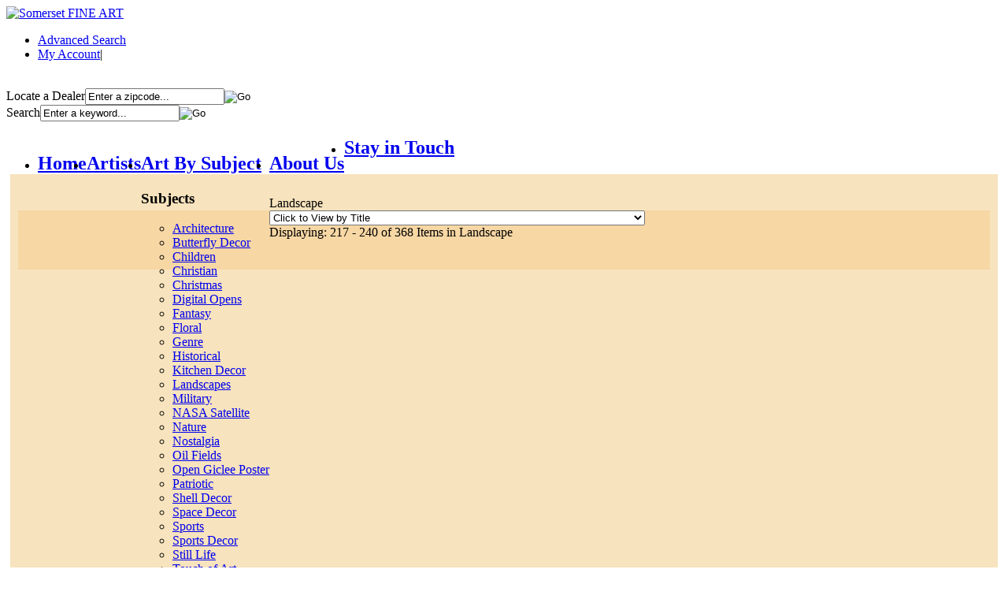

--- FILE ---
content_type: text/html; charset=utf-8
request_url: https://somersetfineart.com/c-405-landscape.aspx?pagenum=10
body_size: 74782
content:

<!DOCTYPE html PUBLIC "-//W3C//DTD XHTML 1.0 Transitional//EN" "http://www.w3.org/TR/xhtml1/DTD/xhtml1-transitional.dtd">
<html xmlns="http://www.w3.org/1999/xhtml">
<head>
    <title>Somerset Fine Art - Landscape</title>
    <meta http-equiv="Content-Type" content="text/html; charset=utf-8">
    <meta http-equiv="x-ua-compatible" content="IE=8">
    
    <meta name="description" content="Landscape">
    <meta name="keywords" content="Landscape">
    <link title="Somerset Fine Art" type="application/opensearchdescription+xml" rel="search" href="/osd.xml" />
    <link rel="shortcut icon" href="http://www.somersetfineart.com/favicon.ico" type="image/ico" />
    <link rel="stylesheet" href="skins/Skin_1/style.css" type="text/css" />
    <link rel="stylesheet" href="skins/Skin_1/stylenew.css" type="text/css" />
    <script type="text/javascript" src="jscripts/formValidate.js"></script>
    <script language="javascript" src="skins/Skin_1/sfaNew/images/pipeJelly/slideshow/themes/movies/jquery-1.3.2.js"    type="text/javascript"></script>
    <script language="javascript" src="skins/Skin_1/sfaNew/images/pipeJelly/slideshow/themes/movies/jquery.hoverIntent.minified.js"  type="text/javascript"></script>
    
    <script type="text/javascript" src="jscripts/jColumns/jcolumn.js" ></script>
    
    
	
	<script type="text/javascript" src="jscripts/scroller/jquery.mousewheel.js"></script>
    <script type="text/javascript" src="jscripts/scroller/jquery.em.js"></script>
    <script type="text/javascript" src="jscripts/scroller/jScrollPane.js"></script>
    <link rel="stylesheet" type="text/css" media="all" href="jscripts/scroller/jScrollPane.css" />
    
    <link rel="stylesheet" type="text/css" href="jscripts/colorbox/colorbox.css" media="screen" />
	<script type="text/javascript" src="jscripts/colorbox/jquery.colorbox-min.js"></script>


    <link rel="stylesheet" type="text/css" href="jscripts/tablesorter/themes/blue/style.css" media="screen" />
    <script type="text/javascript" src="jscripts/tablesorter/jquery.tablesorter.js"></script> 
    
    <link rel="stylesheet" type="text/css" href="jscripts/imagePreview/imagePreview.css" media="screen" />
    <script type="text/javascript" src="jscripts/imagePreview/imagePreview.js" ></script>
    
    <script type="text/javascript" src="jscripts/jquery.field.js" ></script>
    <script type="text/javascript" src="jscripts/calc/jquery.calculation.js" ></script>

 <link type='text/css' href='jscripts/confirm/css/confirm.css' rel='stylesheet' media='screen' />
    <script type='text/javascript' src='jscripts/confirm/jquery.simplemodal-1.3.5.js'></script>
    
<!--[if lt IE 7]>
	<style media="screen" type="text/css">
	.sitewrap {
		height:100%;
	}
	</style>
	<![endif]-->

<script type="text/javascript" charset="utf-8">
//<![CDATA[
    $(document).ready(function() {
    
    
      
      var str = $("div.abreadcrumb").html();
       $("div.zbreadcrumb").html(str);
      
      function addMega(){
        $(this).addClass("hovering");
        }

      function removeMega(){
        $(this).removeClass("hovering");
        }

        var megaConfig = {
             interval: 200,
             sensitivity: 4,
             over: addMega,
             timeout: 200,
             out: removeMega
        };

    $("li.mega").hoverIntent(megaConfig)

      $('#pane1').jScrollPane();
      $('#pane2').jScrollPane();
      $('#packpane').jScrollPane();

     $(".iframe").colorbox({width:"790", height:"605", iframe:true});
     
     $('ul#artistlist').makeacolumnlists({cols:7,colWidth:130,equalHeight:true,startN:1});
     $('ul#fartistlist').makeacolumnlists({cols:3,colWidth:285,equalHeight:true,startN:1});
     $('ul#sartistlist').makeacolumnlists({cols:3,colWidth:285,equalHeight:true,startN:1});
     
     $('input[id="tzipcode"]').focus(function() {
       			$(this).removeClass("txtbox").addClass("txtBoxfocus");
    		    if (this.value == this.defaultValue){ 
    		    	this.value = '';
				}
				if(this.value != this.defaultValue){
	    			this.select();
	    		}
    		});
    		$('input[id="tzipcode"]').blur(function() {
    			
    		    if ($.trim(this.value) == ''){
			    	this.value = (this.defaultValue ? this.defaultValue : '');
			    	$(this).removeClass("txtBoxfocus").addClass("txtbox");
				}
    		});
    		
    		$('input[id="tSearchTerm"]').focus(function() {
       			$(this).removeClass("txtbox").addClass("txtBoxfocus");
    		    if (this.value == this.defaultValue){ 
    		    	this.value = '';
				}
				if(this.value != this.defaultValue){
	    			this.select();
	    		}
    		});
    		$('input[id="tSearchTerm"]').blur(function() {
    			
    		    if ($.trim(this.value) == ''){
			    	this.value = (this.defaultValue ? this.defaultValue : '');
			    	$(this).removeClass("txtBoxfocus").addClass("txtbox");
				}
    		});
    		
    		    		
    		$("#tradingdesklists").tablesorter(
    		{
    		 
    		
    		sortList: [[4,1]]
    		 
    		}); 
    		
    		$('.preview').imgPreview({
                containerID: 'imgPreviewWithStyles'
                
            });
    		
    		// bind the recalc function to the quantity fields
			$("input[name^=PackQty_]").bind("keyup", recalc);
			// run the calculation function now
			recalc();

	       $('a.confirm').click(function (e) {e.preventDefault();
			// example of calling the confirm function
			// you must use a callback function to perform the "yes" action
	
			confirmMe("Your Order has been added to the cart.<br/> Would you like to Start a new Order?", 
				function () {
	
					$("#frmAddToCart").submit();
		       
					});
	        
				});

       
    });

function recalc(){
		$("[id^=total_]").calc(
			// the equation to use for the calculation
			"qty * price",
			// define the variables used in the equation, these can be a jQuery object
			{
				qty: $("input[name^=PackQty_]"),
				price: $("[id^=price_]")
			},
			// define the formatting callback, the results of the calculation are passed to this function
			function (s){
				// return the number as a dollar amount
				return "$" + s.toFixed(2);
			},
			// define the finish callback, this runs after the calculation has been complete
			function ($this){
				// sum the total of the $("[id^=total_item]") selector
				var sum = $this.sum();
				var QTYOrderd = $("input[name^=PackQty_]").sum();
				var NeededQTYToOrderd = $('#MaxQTYToOrder').sum();
				//var txt = $('#MaxQTYToOrder').text();
				
				//$("#grandTotal").text(
					// round the results to 2 digits
				//	"$" + sum.toFixed(2)
				//);
				//$(".grandQTY").text(
					// round the results to 0 digits
				//	QTYOrderd.toFixed(0)
				//);
				
				if(QTYOrderd >= NeededQTYToOrderd)
				{
				    $('#PackSubmitButton').removeAttr("disabled");
				    $('#PackSubmitButton').attr('value', 'Add to Order >>');

				}
				else{
				    $('#PackSubmitButton').attr('disabled', 'disabled');
				    $('#PackSubmitButton').attr('value', 'Add to Order >>');
				};
			}
		);
	}

function confirmMe(message, callback) {
	
	$('#confirm').modal({
		closeHTML: "<a href='#' title='Close' class='modal-close'>x</a>",
		position: ["20%",],
		overlayId: 'confirm-overlay',
		containerId: 'confirm-container', 
		onShow: function (dialog) {
			$('.message', dialog.data[0]).append(message);

			// if the user clicks "yes"
			$('.yes', dialog.data[0]).click(function () {
				
				$('#StartNewPack').attr('value', '1');
				// call the callback
				if ($.isFunction(callback)) {
					callback.apply();
				}
				// close the dialog
				//$.modal.close();
			});
			
			$('.no', dialog.data[0]).click(function () {
				
				//$('#StartNewPack').attr('value', '1');
				// call the callback
				if ($.isFunction(callback)) {
					callback.apply();
				}
				// close the dialog
				//$.modal.close();
			});
		}

		

	});
}

$(document).ready(function(){
	$("img").each(function(index) {
		$(this).error(function() {
			$(this).unbind("error").attr("src", "/images/spacer.gif"); // If you want to replace with any blank image.

			$(this).hide();//You can simply Hide it using this.
		});
		$(this).attr("src", $(this).attr("src"));
	});

});

$(document).ready(function(){
	$('.framebutton').click(function() {
					var url=$(this).attr('data-url');
					console.log(url);

					var linktoimage=$(this).attr('data-image-location');
					console.log(linktoimage);

					var iheight=$(this).attr('data-height');
					console.log(iheight);

					var iwidth=$(this).attr('data-width');
					console.log(iwidth);

					var urlString = url + encodeURIComponent('asubmit=y&iurl=') + linktoimage + encodeURIComponent('&height=') + iheight + encodeURIComponent('&width=') + iwidth + encodeURIComponent('&pid=0&s=0');
					
				 window.open(urlString);
		});
});


    //]]>
    </script>
    
 <script src="https://use.fontawesome.com/9ab49f42ac.js"></script>
 
</head>
<body>
    
<div class="sitewrap">

<div class="sitecontainer">
<!--Header start-->
	<div id="headerContrl">
  <div id="header"><a href="/"><img src="images/newskin/logo.gif" alt="Somerset FINE ART" border="0" title="Somerset FINE ART" class="logo"></a><div class="topRgtContrl">
      <ul>
        <li><a href="searchadv.aspx">Advanced Search</a></li>
        <li><a href="account.aspx">My Account</a>|</li>
      </ul><br class="clear"><form id="frmZip" name="frmZip" method="GET" action="affiliates.aspx"><label>Locate a Dealer</label><input type="text" id="tzipcode" name="ZipCode" class="txtBox" value="Enter a zipcode..."><input type="image" src="images/newskin/go_btn.gif" alt="Go" title="Go"></form>
      <form method="get" action="searchadv.aspx" id="mini" name="mini"><label>Search</label><input type="text" name="SearchTerm" id="tSearchTerm" class="txtBox" value="Enter a keyword..."><input type="image" src="images/newskin/go_btn2.gif" alt="Go" title="Go"></form>
    </div>
    <ul id="mainmenu">
      <li style="float:left;">
        <h2><a href="default.aspx">Home</a></h2>
      </li>
      <li class="mega menuartists" style="float:left;">
        <h2><a href="s-1159-featured-artists.aspx">Artists</a></h2>
      </li>
      <li class="mega menusubjects" style="float:left;">
        <h2><a href="c-349-shop-by-subject.aspx">Art By Subject</a></h2>
        <div class="hidden">
          <h3>
              Subjects
            </h3>
          <p>
              <ul id="subjectlist">
  <li class="subs-list"><a href="c-434-architecture.aspx">Architecture</a></li>
  <li class="subs-list"><a href="c-571-butterfly-decor.aspx">Butterfly Decor</a></li>
  <li class="subs-list"><a href="c-356-children.aspx">Children</a></li>
  <li class="subs-list"><a href="c-395-christian.aspx">Christian</a></li>
  <li class="subs-list"><a href="c-555-christmas.aspx">Christmas</a></li>
  <li class="subs-list"><a href="c-558-digital-opens.aspx">Digital Opens</a></li>
  <li class="subs-list"><a href="c-397-fantasy.aspx">Fantasy</a></li>
  <li class="subs-list"><a href="c-367-floral.aspx">Floral</a></li>
  <li class="subs-list"><a href="c-402-genre.aspx">Genre</a></li>
  <li class="subs-list"><a href="c-371-historical.aspx">Historical</a></li>
  <li class="subs-list"><a href="c-565-kitchen-decor.aspx">Kitchen Decor</a></li>
  <li class="subs-list"><a href="c-435-landscapes.aspx">Landscapes</a></li>
  <li class="subs-list"><a href="c-411-military.aspx">Military</a></li>
  <li class="subs-list"><a href="c-573-nasa-satellite.aspx">NASA Satellite</a></li>
  <li class="subs-list"><a href="c-377-nature.aspx">Nature</a></li>
  <li class="subs-list"><a href="c-418-nostalgia.aspx">Nostalgia</a></li>
  <li class="subs-list"><a href="c-574-oil-fields.aspx">Oil Fields</a></li>
  <li class="subs-list"><a href="c-572-open-giclee-poster.aspx">Open Giclee Poster</a></li>
  <li class="subs-list"><a href="c-433-patriotic.aspx">Patriotic</a></li>
  <li class="subs-list"><a href="c-570-shell-decor.aspx">Shell Decor</a></li>
  <li class="subs-list"><a href="c-569-space-decor.aspx">Space Decor</a></li>
  <li class="subs-list"><a href="c-450-sports.aspx">Sports</a></li>
  <li class="subs-list"><a href="c-566-sports-decor.aspx">Sports Decor</a></li>
  <li class="subs-list"><a href="c-421-still-life.aspx">Still Life</a></li>
  <li class="subs-list"><a href="c-442-touch-of-art.aspx">Touch of Art</a></li>
  <li class="subs-list"><a href="c-391-western.aspx">Western</a></li>
  <li class="subs-list"><a href="c-427-wildlife.aspx">Wildlife</a></li>
</ul>
            </p>
        </div>
      </li>
      <li class="mega" style="float:left;">
        <h2><a href="/t-about.aspx">About Us</a></h2>
      </li>
      <li class="mega">
        <h2><a href="t-newsletter.aspx">Stay in Touch</a></h2>
      </li>
    </ul>
  </div>
</div>
<!--Header end-->
<!--Container start-->
<div class="abreadcrumb" style="display:none;"><a href="default.aspx" class="SectionTitleText">Home</a> &rarr; <a class="SectionTitleText" href="c-349-art-by-subject.aspx">Art by Subject</a> &rarr; <a class="SectionTitleText" href="c-402-genre.aspx">Genre</a> &rarr; <span class="SectionTitleText">Landscape</span></div>
	<div id="container">
	    <div id="subcontainer" style="margin:5px 5px 5px 5px; padding:10px; background-color:#F7E3BD;">
	        <!-- XmlPackage: entity.grid.xml.config -->
<div>
  <div class="enitityHead"><br>Landscape</div>
  <div class="entlayout">
    <div class="rightEnt fullWidth">
      <div class="enitityFiltersContainer" style="background-color:#f7d7a4;height:75px;">
        <div class="enitityFiltersInnerTop">
          <div class="zbreadcrumb"></div>
          <div class="rightfiller"><select id="ProductList" onchange="location=this.options[this.selectedIndex].value;"><option>Click to View by Title</option>
  <option value="pc-4555-405-1600-pennsylvania-avenue-by-g-harvey.aspx">1600 Pennsylvania Avenue by G. Harvey</option>
  <option value="pc-5031-405-1996-golf-miniatures-by-larry-dyke.aspx">1996 Golf Miniatures by Larry Dyke</option>
  <option value="pc-4470-405-a-breakfast-out-by-g-harvey.aspx">A Breakfast Out by G. Harvey</option>
  <option value="pc-5244-405-a-childs-joy-by-g-harvey.aspx">A Child's Joy by G. Harvey</option>
  <option value="pc-5398-405-a-day-at-the-library-by-g-harvey.aspx">A Day at the Library by G. Harvey</option>
  <option value="pc-4472-405-a-different-kind-of-lease-by-g-harvey.aspx">A Different Kind of Lease by G. Harvey</option>
  <option value="pc-4520-405-a-genteel-nation-by-g-harvey.aspx">A Genteel Nation by G. Harvey</option>
  <option value="pc-4416-405-a-gift-of-flowers-by-g-harvey.aspx">A Gift of Flowers by G. Harvey</option>
  <option value="pc-5108-405-a-lost-world-angel-fall-by-larry-dyke.aspx">A Lost World - Angel Fall by Larry Dyke</option>
  <option value="pc-4053-405-a-moment-in-time-by-nancy-glazier.aspx">A Moment in Time by Nancy Glazier</option>
  <option value="pc-4466-405-a-nation-blessed-by-g-harvey.aspx">A Nation Blessed by G. Harvey</option>
  <option value="pc-5421-405-a-nations-dream-by-g-harvey.aspx">A Nation's Dream by G. Harvey</option>
  <option value="pc-5109-405-a-new-beginning-by-larry-dyke.aspx">A New Beginning by Larry Dyke</option>
  <option value="pc-4467-405-a-new-lease-by-g-harvey.aspx">A New Lease by G. Harvey</option>
  <option value="pc-4473-405-a-stroll-on-the-plaza-by-g-harvey.aspx">A Stroll on the Plaza by G. Harvey</option>
  <option value="pc-4541-405-a-touch-of-spring-philadelphia-by-g-harvey.aspx">A Touch of Spring - Philadelphia by G. Harvey</option>
  <option value="pc-4453-405-across-quiet-waters-by-g-harvey.aspx">Across Quiet Waters by G. Harvey</option>
  <option value="pc-5097-405-after-the-storm-by-larry-dyke.aspx">After the Storm by Larry Dyke</option>
  <option value="pc-5067-405-along-raes-creek-by-larry-dyke.aspx">Along Rae's Creek by Larry Dyke</option>
  <option value="pc-5555-405-altar-of-the-forest-by-phillip-philbeck.aspx">Altar of the Forest by Phillip Philbeck</option>
  <option value="pc-4457-405-americas-memories-by-g-harvey.aspx">America's Memories by G. Harvey</option>
  <option value="pc-6148-405-amid-summer-blooms-by-robert-peters.aspx">Amid Summer Blooms by Robert Peters</option>
  <option value="pc-4573-405-an-american-homecoming-by-g-harvey.aspx">An American Homecoming by G. Harvey</option>
  <option value="pc-4567-405-an-evening-with-mozart-by-g-harvey.aspx">An Evening with Mozart by G. Harvey</option>
  <option value="pc-4527-405-an-evening-with-the-president-by-g-harvey.aspx">An Evening With the President by G. Harvey</option>
  <option value="pc-5642-405-approaching-the-seventh-by-larry-dyke.aspx">Approaching the Seventh by Larry Dyke</option>
  <option value="pc-5098-405-ascent-at-dawn-by-larry-dyke.aspx">Ascent at Dawn by Larry Dyke</option>
  <option value="pc-5058-405-at-the-end-of-the-day-by-larry-dyke.aspx">At the End of the Day by Larry Dyke</option>
  <option value="pc-5023-405-augusta-national-by-larry-dyke.aspx">Augusta National by Larry Dyke</option>
  <option value="pc-5336-405-autumn-in-the-smokies-by-larry-dyke.aspx">Autumn in the Smokies by Larry Dyke</option>
  <option value="pc-4392-405-avenue-of-the-americas-by-g-harvey.aspx">Avenue of the Americas by G. Harvey</option>
  <option value="pc-5033-405-azalea-path-impressions-of-biltmore-by-larry-dyke.aspx">Azalea Path - Impressions of Biltmore by Larry Dyke</option>
  <option value="pc-5106-405-back-to-school-by-larry-dyke.aspx">Back to School by Larry Dyke</option>
  <option value="pc-6020-405-between-mountain-showers-by-jim-rey.aspx">Between Mountain Showers by Jim Rey</option>
  <option value="pc-5088-405-big-bend-four-faces-of-texas-by-larry-dyke.aspx">Big Bend - Four Faces of Texas by Larry Dyke</option>
  <option value="pc-8002-405-big-bend-bluebonnet-sunrise-by-rob-greebon.aspx">Big Bend Bluebonnet Sunrise by Rob Greebon</option>
  <option value="pc-5039-405-birds-at-seven-by-larry-dyke.aspx">Birds at Seven by Larry Dyke</option>
  <option value="pc-4395-405-biscuits-for-breakfast-by-g-harvey.aspx">Biscuits for Breakfast by G. Harvey</option>
  <option value="pc-4401-405-blessings-by-the-bucket-by-g-harvey.aspx">Blessings by the Bucket by G. Harvey</option>
  <option value="pc-5456-405-blessings-from-above-by-george-hallmark-full-image.aspx">Blessings from Above by George Hallmark - Full Image</option>
  <option value="pc-5287-405-bluebonnets-along-the-frio-by-larry-dyke.aspx">Bluebonnets Along the Frio by Larry Dyke</option>
  <option value="pc-4422-405-boston-flower-seller-by-g-harvey.aspx">Boston Flower Seller by G. Harvey</option>
  <option value="pc-5100-405-bountiful-sky-by-larry-dyke.aspx">Bountiful Sky by Larry Dyke</option>
  <option value="pc-4361-405-brush-country-cowboys-by-martin-grelle.aspx">Brush Country Cowboys by Martin Grelle</option>
  <option value="pc-4464-405-bull-run-by-g-harvey.aspx">Bull Run by G. Harvey</option>
  <option value="pc-4479-405-cabbies-at-the-market-by-g-harvey.aspx">Cabbies at the Market by G. Harvey</option>
  <option value="pc-4461-405-cabbies-on-fifth-avenue-by-g-harvey.aspx">Cabbies on Fifth Avenue by G. Harvey</option>
  <option value="pc-5142-405-california-cable-cars-san-francisco-by-g-harvey.aspx">California Cable Cars - San Francisco by G. Harvey</option>
  <option value="pc-5544-405-calm-and-free-by-robert-peters.aspx">Calm and Free by Robert Peters</option>
  <option value="pc-5992-405-camp-fishermen-by-brett-james-smith.aspx">Camp Fishermen by Brett James Smith</option>
  <option value="pc-4441-405-canyon-of-dreams-wall-street-by-g-harvey.aspx">Canyon of Dreams - Wall Street by G. Harvey</option>
  <option value="pc-6239-405-canyon-shadows-by-larry-dyke.aspx">Canyon Shadows by Larry Dyke</option>
  <option value="pc-5043-405-cape-hatteras-by-larry-dyke.aspx">Cape Hatteras by Larry Dyke</option>
  <option value="pc-4481-405-captains-of-commerce-by-g-harvey.aspx">Captains of Commerce by G. Harvey</option>
  <option value="pc-5013-405-carolina-spring-by-larry-dyke.aspx">Carolina Spring by Larry Dyke</option>
  <option value="pc-4482-405-carriages-on-canal-street-by-g-harvey.aspx">Carriages on Canal Street by G. Harvey</option>
  <option value="pc-4536-405-cathedral-of-st-basil-red-square-by-g-harvey.aspx">Cathedral of St. Basil - Red Square by G. Harvey</option>
  <option value="pc-5311-405-change-of-fortune-by-bradley-schmehl.aspx">Change of Fortune by Bradley Schmehl</option>
  <option value="pc-4465-405-childhood-memories-by-g-harvey.aspx">Childhood Memories by G. Harvey</option>
  <option value="pc-4537-405-children-in-the-city-by-g-harvey.aspx">Children in the City by G. Harvey</option>
  <option value="pc-4125-405-chimney-rock-winery-by-george-hallmark.aspx">Chimney Rock Winery by George Hallmark</option>
  <option value="pc-5137-405-christmas-in-the-village-by-g-harvey.aspx">Christmas in the Village by G. Harvey</option>
  <option value="pc-4525-405-city-by-the-bay-san-francisco-by-g-harvey.aspx">City by the Bay - San Francisco by G. Harvey</option>
  <option value="pc-4393-405-city-crowds-by-g-harvey.aspx">City Crowds by G. Harvey</option>
  <option value="pc-5166-405-city-series-book-open-edition-by-g-harvey.aspx">City Series Book - open edition by G. Harvey</option>
  <option value="pc-4414-405-city-showers-by-g-harvey.aspx">City Showers by G. Harvey</option>
  <option value="pc-4471-405-coachman-and-the-lads-by-g-harvey.aspx">Coachman and the Lads by G. Harvey</option>
  <option value="pc-5087-405-coastland-four-faces-of-texas-by-larry-dyke.aspx">Coastland - Four Faces of Texas by Larry Dyke</option>
  <option value="pc-5439-405-coming-home-by-larry-dyke.aspx">Coming Home by Larry Dyke</option>
  <option value="pc-4494-405-corner-flower-shop-by-g-harvey.aspx">Corner Flower Shop by G. Harvey</option>
  <option value="pc-4554-405-country-memories-by-g-harvey.aspx">Country Memories by G. Harvey</option>
  <option value="pc-4426-405-country-post-office-by-g-harvey.aspx">Country Post Office by G. Harvey</option>
  <option value="pc-4077-405-cowboy-church-by-bradley-schmehl.aspx">Cowboy Church by Bradley Schmehl</option>
  <option value="pc-5143-405-cowboy-country-club-by-g-harvey.aspx">Cowboy Country Club by G. Harvey</option>
  <option value="pc-4509-405-cowboy-courtin-by-g-harvey.aspx">Cowboy Courtin' by G. Harvey</option>
  <option value="pc-5443-405-cowboy-gathering-by-g-harvey.aspx">Cowboy Gathering by G. Harvey</option>
  <option value="pc-4383-405-cowboy-revival-by-martin-grelle.aspx">Cowboy Revival by Martin Grelle</option>
  <option value="pc-4521-405-cowboys-payday-by-g-harvey.aspx">Cowboy's Payday by G. Harvey</option>
  <option value="pc-5361-405-cowhands-on-congress-by-g-harvey.aspx">Cowhands on Congress by G. Harvey</option>
  <option value="pc-5357-405-cowtown-drifter-by-g-harvey.aspx">Cowtown Drifter by G. Harvey</option>
  <option value="pc-5624-405-crossing-the-breaks-by-g-harvey.aspx">Crossing the Breaks by G. Harvey</option>
  <option value="pc-4549-405-dallas-the-early-years-by-g-harvey.aspx">Dallas - The Early Years by G. Harvey</option>
  <option value="pc-4478-405-dallas-remembered-by-g-harvey.aspx">Dallas Remembered by G. Harvey</option>
  <option value="pc-5121-405-daylight-express-by-phillip-crowe.aspx">Daylight Express by Phillip Crowe</option>
  <option value="pc-4376-405-days-end-by-martin-grelle.aspx">Day's End by Martin Grelle</option>
  <option value="pc-4561-405-decisions-at-dawn-by-g-harvey.aspx">Decisions at Dawn by G. Harvey</option>
  <option value="pc-5458-405-deep-in-the-heart-by-larry-dyke.aspx">Deep in the Heart... by Larry Dyke</option>
  <option value="pc-5025-405-desert-mountain-by-larry-dyke.aspx">Desert Mountain by Larry Dyke</option>
  <option value="pc-4507-405-discussing-the-fare-by-g-harvey.aspx">Discussing the Fare by G. Harvey</option>
  <option value="pc-5372-405-domenica-by-george-hallmark.aspx">Domenica by George Hallmark</option>
  <option value="pc-5141-405-double-dips-by-g-harvey.aspx">Double Dips by G. Harvey</option>
  <option value="pc-5448-405-early-boston-market-by-g-harvey.aspx">Early Boston Market by G. Harvey</option>
  <option value="pc-5256-405-early-departure-by-larry-dyke.aspx">Early Departure by Larry Dyke</option>
  <option value="pc-4437-405-early-downtown-houston-by-g-harvey.aspx">Early Downtown Houston by G. Harvey</option>
  <option value="pc-4516-405-early-riders-by-g-harvey.aspx">Early Riders by G. Harvey</option>
  <option value="pc-5028-405-early-snow-by-larry-dyke.aspx">Early Snow by Larry Dyke</option>
  <option value="pc-5072-405-ecclesiastes-31-by-larry-dyke.aspx">Ecclesiastes 3:1 by Larry Dyke</option>
  <option value="pc-5661-405-english-farm-by-phillip-philbeck.aspx">English Farm by Phillip Philbeck</option>
  <option value="pc-4511-405-evening-along-the-avenue-by-g-harvey.aspx">Evening Along the Avenue by G. Harvey</option>
  <option value="pc-5077-405-evening-calm-by-larry-dyke.aspx">Evening Calm by Larry Dyke</option>
  <option value="pc-4404-405-evening-on-the-boulevard-by-g-harvey.aspx">Evening on the Boulevard by G. Harvey</option>
  <option value="pc-5069-405-everlasting-arms-by-larry-dyke.aspx">Everlasting Arms by Larry Dyke</option>
  <option value="pc-4449-405-exhibition-day-chicago-by-g-harvey.aspx">Exhibition Day - Chicago by G. Harvey</option>
  <option value="pc-6135-405-fall-in-the-appalachians-mount-mitchell-by-phillip-philbeck.aspx">Fall in the Appalachians - Mount Mitchell by Phillip Philbeck</option>
  <option value="pc-5530-405-falling-water-i-by-larry-dyke.aspx">Falling Water I by Larry Dyke</option>
  <option value="pc-4430-405-family-christmas-by-g-harvey.aspx">Family Christmas by G. Harvey</option>
  <option value="pc-4503-405-fifth-avenue-by-g-harvey.aspx">Fifth Avenue by G. Harvey</option>
  <option value="pc-5044-405-fire-island-light-by-larry-dyke.aspx">Fire Island Light by Larry Dyke</option>
  <option value="pc-5084-405-first-flight-by-larry-dyke.aspx">First Flight by Larry Dyke</option>
  <option value="pc-5237-405-first-of-many-by-nenad-mirkovich.aspx">First of Many by Nenad Mirkovich</option>
  <option value="pc-4413-405-flower-market-by-g-harvey.aspx">Flower Market by G. Harvey</option>
  <option value="pc-4417-405-flower-shop-by-g-harvey.aspx">Flower Shop by G. Harvey</option>
  <option value="pc-4398-405-flower-vendor-boston-by-g-harvey.aspx">Flower Vendor - Boston by G. Harvey</option>
  <option value="pc-4391-405-flowers-for-a-lady-by-g-harvey.aspx">Flowers for a Lady by G. Harvey</option>
  <option value="pc-4442-405-flowers-for-the-lady-by-g-harvey.aspx">Flowers for the Lady by G. Harvey</option>
  <option value="pc-4495-405-flowers-of-ixtapan-by-g-harvey.aspx">Flowers of Ixtapan by G. Harvey</option>
  <option value="pc-6168-405-flurries-by-phillip-philbeck.aspx">Flurries by Phillip Philbeck</option>
  <option value="pc-4545-405-forty-niners-by-g-harvey.aspx">Forty Niners by G. Harvey</option>
  <option value="pc-5107-405-fountains-of-the-rain-forest-by-larry-dyke.aspx">Fountains of the Rain Forest by Larry Dyke</option>
  <option value="pc-5194-405-fresh-flowers-by-g-harvey.aspx">Fresh Flowers by G. Harvey</option>
  <option value="pc-5155-405-fresh-snow-in-the-city-by-g-harvey.aspx">Fresh Snow in the City by G. Harvey</option>
  <option value="pc-5007-405-frosty-morning-by-larry-dyke.aspx">Frosty Morning by Larry Dyke</option>
  <option value="pc-5117-405-god-bless-america-by-g-harvey.aspx">God Bless America by G. Harvey</option>
  <option value="pc-4418-405-god-shed-his-grace-on-thee-by-g-harvey.aspx">God Shed His Grace on Thee by G. Harvey</option>
  <option value="pc-5082-405-golden-vista-by-larry-dyke.aspx">Golden Vista by Larry Dyke</option>
  <option value="pc-5040-405-golfs-greatest-corner-by-larry-dyke.aspx">Golf's Greatest Corner by Larry Dyke</option>
  <option value="pc-5040-405-golfs-greatest-corner-by-larry-dyke.aspx">Golf's Greatest Corner by Larry Dyke</option>
  <option value="pc-4403-405-harbor-fog-by-g-harvey.aspx">Harbor Fog by G. Harvey</option>
  <option value="pc-5174-405-hazy-day-by-larry-dyke.aspx">Hazy Day by Larry Dyke</option>
  <option value="pc-4373-405-headin-home-by-martin-grelle.aspx">Headin Home by Martin Grelle</option>
  <option value="pc-5429-405-heavens-glory-by-larry-dyke.aspx">Heaven's Glory by Larry Dyke</option>
  <option value="pc-5085-405-hill-country-four-faces-of-texas-by-larry-dyke.aspx">Hill Country - Four Faces of Texas by Larry Dyke</option>
  <option value="pc-5021-405-hill-country-evening-by-larry-dyke.aspx">Hill Country Evening by Larry Dyke</option>
  <option value="pc-5020-405-hill-country-morning-by-larry-dyke.aspx">Hill Country Morning by Larry Dyke</option>
  <option value="pc-4553-405-hill-country-spring-by-g-harvey.aspx">Hill Country Spring by G. Harvey</option>
  <option value="pc-5370-405-holiday-flower-shop-by-g-harvey.aspx">Holiday Flower Shop by G. Harvey</option>
  <option value="pc-4526-405-horse-trolley-on-park-row-by-g-harvey.aspx">Horse Trolley on Park Row by G. Harvey</option>
  <option value="pc-4533-405-horses-for-the-confederacy-by-g-harvey.aspx">Horses for the Confederacy by G. Harvey</option>
  <option value="pc-5989-405-hot-coffee-by-brett-james-smith.aspx">Hot Coffee by Brett James Smith</option>
  <option value="pc-5557-405-icons-of-the-west-by-robert-peters.aspx">Icons of the West by Robert Peters</option>
  <option value="pc-4534-405-immigrants-in-a-new-land-by-g-harvey.aspx">Immigrants in a New Land by G. Harvey</option>
  <option value="pc-4491-405-in-my-fathers-presence-by-g-harvey.aspx">In My Father's Presence by G. Harvey</option>
  <option value="pc-4477-405-in-thee-i-take-refuge-by-g-harvey.aspx">In Thee I Take Refuge by G. Harvey</option>
  <option value="pc-5309-405-inauguration-eve-by-g-harvey.aspx">Inauguration Eve by G. Harvey</option>
  <option value="pc-4502-405-independent-texans-by-g-harvey.aspx">Independent Texans by G. Harvey</option>
  <option value="pc-5073-405-isaiah-5811-by-larry-dyke.aspx">Isaiah 58:11 by Larry Dyke</option>
  <option value="pc-4427-405-ixtapan-village-by-g-harvey.aspx">Ixtapan Village by G. Harvey</option>
  <option value="pc-4538-405-jacksons-winter-campaign-by-g-harvey.aspx">Jackson's Winter Campaign by G. Harvey</option>
  <option value="pc-4518-405-jeb-stuarts-return-by-g-harvey.aspx">Jeb Stuart's Return by G. Harvey</option>
  <option value="pc-4483-405-jingle-bells-powder-snow-by-g-harvey.aspx">Jingle Bells & Powder Snow by G. Harvey</option>
  <option value="pc-5442-405-john-38-by-larry-dyke.aspx">John 3:8 by Larry Dyke</option>
  <option value="pc-5680-405-knee-deep-in-poppies-by-june-dudley.aspx">Knee Deep in Poppies by June Dudley</option>
  <option value="pc-4424-405-ladys-choice-along-park-avenue-by-g-harvey.aspx">Lady's Choice & Along Park Avenue by G. Harvey</option>
  <option value="pc-5275-405-lazy-afternoon-by-larry-dyke.aspx">Lazy Afternoon by Larry Dyke</option>
  <option value="pc-4458-405-lee-longstreet-by-g-harvey.aspx">Lee & Longstreet by G. Harvey</option>
  <option value="pc-4405-405-light-rain-on-red-square-by-g-harvey.aspx">Light Rain on Red Square by G. Harvey</option>
  <option value="pc-4455-405-light-unto-the-world-by-g-harvey.aspx">Light unto the World by G. Harvey</option>
  <option value="pc-4399-405-lights-of-a-new-era-by-g-harvey.aspx">Lights of a New Era by G. Harvey</option>
  <option value="pc-4406-405-lights-of-san-francisco-by-g-harvey.aspx">Lights of San Francisco by G. Harvey</option>
  <option value="pc-5096-405-lofty-horizon-by-larry-dyke.aspx">Lofty Horizon by Larry Dyke</option>
  <option value="pc-5428-405-lone-star-state-by-g-harvey.aspx">Lone Star State by G. Harvey</option>
  <option value="pc-4386-405-long-wet-day-medallion-book-western-series-by-g-harvey.aspx">Long Wet Day - Medallion Book - Western Series by G. Harvey</option>
  <option value="pc-5411-405-magnifique-by-george-hallmark.aspx">Magnifique by George Hallmark</option>
  <option value="pc-4112-405-magnum-force-by-phillip-crowe.aspx">Magnum Force by Phillip Crowe</option>
  <option value="pc-5099-405-majestic-cascade-by-larry-dyke.aspx">Majestic Cascade by Larry Dyke</option>
  <option value="pc-5079-405-majestic-morning-by-larry-dyke.aspx">Majestic Morning by Larry Dyke</option>
  <option value="pc-5027-405-majestic-visions-i-ii-by-larry-dyke.aspx">Majestic Visions I & II by Larry Dyke</option>
  <option value="pc-5526-405-march-yavapai-point-by-robert-peters.aspx">March, Yavapai Point by Robert Peters</option>
  <option value="pc-5346-405-marina-in-torre-del-greco-by-giovanni-diguida.aspx">Marina in Torre del Greco by Giovanni DiGuida</option>
  <option value="pc-5238-405-market-cafe-by-g-harvey.aspx">Market Cafe by G. Harvey</option>
  <option value="pc-5330-405-market-street-trolleys-san-francisco-by-g-harvey.aspx">Market Street Trolleys - San Francisco by G. Harvey</option>
  <option value="pc-4447-405-me-grandpa-little-sis-by-g-harvey.aspx">Me, Grandpa & Little Sis by G. Harvey</option>
  <option value="pc-4568-405-memories-of-home-by-g-harvey.aspx">Memories of Home by G. Harvey</option>
  <option value="pc-5114-405-mission-concepcion-by-larry-dyke.aspx">Mission Concepcion by Larry Dyke</option>
  <option value="pc-4572-405-mission-san-jose-by-g-harvey.aspx">Mission San Jose by G. Harvey</option>
  <option value="pc-5037-405-misty-paradise-by-larry-dyke.aspx">Misty Paradise by Larry Dyke</option>
  <option value="pc-4543-405-moment-of-glory-by-g-harvey.aspx">Moment of Glory by G. Harvey</option>
  <option value="pc-5615-405-monarchs-of-the-north-by-martin-grelle.aspx">Monarchs of the North by Martin Grelle</option>
  <option value="pc-5064-405-moonglow-by-larry-dyke.aspx">Moonglow by Larry Dyke</option>
  <option value="pc-5080-405-morgans-clearing-by-larry-dyke.aspx">Morgan's Clearing by Larry Dyke</option>
  <option value="pc-5057-405-morning-at-the-16th-by-larry-dyke.aspx">Morning at the 16th by Larry Dyke</option>
  <option value="pc-4452-405-morning-market-by-g-harvey.aspx">Morning Market by G. Harvey</option>
  <option value="pc-5083-405-morning-watch-by-larry-dyke.aspx">Morning Watch by Larry Dyke</option>
  <option value="pc-4368-405-muddy-morning-by-martin-grelle.aspx">Muddy Morning by Martin Grelle</option>
  <option value="pc-5026-405-muirfield-village-by-larry-dyke.aspx">Muirfield Village by Larry Dyke</option>
  <option value="pc-4420-405-new-england-harbor-by-g-harvey.aspx">New England Harbor by G. Harvey</option>
  <option value="pc-4390-405-newbury-street-boston-by-g-harvey.aspx">Newbury Street - Boston by G. Harvey</option>
  <option value="pc-4126-405-niebaum-coppola-winery-by-george-hallmark.aspx">Niebaum-Coppola Winery by George Hallmark</option>
  <option value="pc-5012-405-number-one-at-the-boulders-by-larry-dyke.aspx">Number One at the Boulders by Larry Dyke</option>
  <option value="pc-5061-405-ocean-challenge-by-larry-dyke.aspx">Ocean Challenge by Larry Dyke</option>
  <option value="pc-4423-405-october-showers-by-g-harvey.aspx">October Showers by G. Harvey</option>
  <option value="pc-5273-405-old-boston-by-g-harvey.aspx">Old Boston by G. Harvey</option>
  <option value="pc-5425-405-old-london-by-g-harvey.aspx">Old London by G. Harvey</option>
  <option value="pc-4408-405-old-westminster-flower-shop-by-g-harvey.aspx">Old Westminster Flower Shop by G. Harvey</option>
  <option value="pc-6264-405-on-the-little-colorado-by-robert-peters.aspx">On the Little Colorado by Robert Peters</option>
  <option value="pc-5062-405-one-fold-one-shepherd-by-larry-dyke.aspx">One Fold, One Shepherd by Larry Dyke</option>
  <option value="pc-4488-405-only-working-horse-back-by-g-harvey.aspx">Only Working Horse Back by G. Harvey</option>
  <option value="pc-5993-405-paradise-valley-by-brett-james-smith.aspx">Paradise Valley by Brett James Smith</option>
  <option value="pc-4550-405-park-street-church-boston-by-g-harvey.aspx">Park Street Church - Boston by G. Harvey</option>
  <option value="pc-5018-405-patriots-vision-by-larry-dyke.aspx">Patriot's Vision by Larry Dyke</option>
  <option value="pc-4569-405-peachtree-street-atlanta-by-g-harvey.aspx">Peachtree Street - Atlanta by G. Harvey</option>
  <option value="pc-5008-405-pebble-beach-by-larry-dyke.aspx">Pebble Beach by Larry Dyke</option>
  <option value="pc-4514-405-pennsylvania-avenue-by-g-harvey.aspx">Pennsylvania Avenue by G. Harvey</option>
  <option value="pc-5102-405-perfect-peace-by-larry-dyke.aspx">Perfect Peace by Larry Dyke</option>
  <option value="pc-4524-405-pickets-report-by-g-harvey.aspx">Picket's Report by G. Harvey</option>
  <option value="pc-4489-405-pigeons-corner-by-g-harvey.aspx">Pigeon's Corner by G. Harvey</option>
  <option value="pc-4475-405-pike-place-public-market-by-g-harvey.aspx">Pike Place-Public Market by G. Harvey</option>
  <option value="pc-4570-405-pikes-peak-trolley-by-g-harvey.aspx">Pikes Peak Trolley by G. Harvey</option>
  <option value="pc-4557-405-pillars-of-strength-by-g-harvey.aspx">Pillars of Strength by G. Harvey</option>
  <option value="pc-5086-405-piney-woods-four-faces-of-texas-by-larry-dyke.aspx">Piney Woods - Four Faces of Texas by Larry Dyke</option>
  <option value="pc-4556-405-pinnacle-of-freedom-by-g-harvey.aspx">Pinnacle of Freedom by G. Harvey</option>
  <option value="pc-5371-405-portly-porter-by-g-harvey.aspx">Portly Porter by G. Harvey</option>
  <option value="pc-5071-405-psalm-902-by-larry-dyke.aspx">Psalm 90:2 by Larry Dyke</option>
  <option value="pc-5093-405-quiet-encounter-by-larry-dyke.aspx">Quiet Encounter by Larry Dyke</option>
  <option value="pc-4407-405-quincy-market-by-g-harvey.aspx">Quincy Market by G. Harvey</option>
  <option value="pc-4378-405-rainy-autumn-by-martin-grelle.aspx">Rainy Autumn by Martin Grelle</option>
  <option value="pc-4387-405-rainy-day-on-central-park-south-collectors-book-city-series-by-g-harvey.aspx">Rainy Day on Central Park South - Collector's Book - City Series by G. Harvey</option>
  <option value="pc-4484-405-ranger-outpost-by-g-harvey.aspx">Ranger Outpost by G. Harvey</option>
  <option value="pc-5034-405-reflections-impressions-of-biltmore-by-larry-dyke.aspx">Reflections - Impressions of Biltmore by Larry Dyke</option>
  <option value="pc-4528-405-remembering-the-good-times-by-g-harvey.aspx">Remembering the Good Times by G. Harvey</option>
  <option value="pc-5101-405-revealing-light-by-larry-dyke.aspx">Revealing Light by Larry Dyke</option>
  <option value="pc-5055-405-river-of-light-by-larry-dyke.aspx">River of Light by Larry Dyke</option>
  <option value="pc-4497-405-royal-street-by-g-harvey.aspx">Royal Street by G. Harvey</option>
  <option value="pc-4563-405-san-francisco-market-street-by-g-harvey.aspx">San Francisco Market Street by G. Harvey</option>
  <option value="pc-4539-405-santa-fe-end-of-the-trail-by-g-harvey.aspx">Santa Fe - End of the Trail by G. Harvey</option>
  <option value="pc-4456-405-santa-fe-plaza-by-g-harvey.aspx">Santa Fe Plaza by G. Harvey</option>
  <option value="pc-4510-405-saturday-night-contract-by-g-harvey.aspx">Saturday Night Contract by G. Harvey</option>
  <option value="pc-4560-405-season-of-hope-and-joy-by-g-harvey.aspx">Season of Hope and Joy by G. Harvey</option>
  <option value="pc-5046-405-shades-of-spring-by-larry-dyke.aspx">Shades of Spring by Larry Dyke</option>
  <option value="pc-5277-405-shady-bend-by-larry-dyke.aspx">Shady Bend by Larry Dyke</option>
  <option value="pc-5081-405-shady-creek-mill-by-larry-dyke.aspx">Shady Creek Mill by Larry Dyke</option>
  <option value="pc-4365-405-shallow-crossing-by-martin-grelle.aspx">Shallow Crossing by Martin Grelle</option>
  <option value="pc-5078-405-sharing-the-faith-by-larry-dyke.aspx">Sharing the Faith by Larry Dyke</option>
  <option value="pc-4454-405-shoppers-trolleys-by-g-harvey.aspx">Shoppers & Trolleys by G. Harvey</option>
  <option value="pc-4547-405-siege-of-the-south-by-g-harvey.aspx">Siege of the South by G. Harvey</option>
  <option value="pc-5333-405-signs-along-the-snake-by-martin-grelle.aspx">Signs Along the Snake by Martin Grelle</option>
  <option value="pc-4379-405-silent-camp-by-martin-grelle.aspx">Silent Camp by Martin Grelle</option>
  <option value="pc-5190-405-simple-pleasures-by-nenad-mirkovich.aspx">Simple Pleasures by Nenad Mirkovich</option>
  <option value="pc-5616-405-skull-cove-by-phillip-philbeck.aspx">Skull Cove by Phillip Philbeck</option>
  <option value="pc-4385-405-snowy-ride-in-boston-medallion-book-city-series-by-g-harvey.aspx">Snowy Ride in Boston - Medallion Book - City Series by G. Harvey</option>
  <option value="pc-5095-405-soaring-grandeur-by-larry-dyke.aspx">Soaring Grandeur by Larry Dyke</option>
  <option value="pc-5041-405-solitude-by-larry-dyke.aspx">Solitude by Larry Dyke</option>
  <option value="pc-5375-405-southern-hospitality-by-larry-dyke.aspx">Southern Hospitality by Larry Dyke</option>
  <option value="pc-4492-405-spooked-by-g-harvey.aspx">Spooked by G. Harvey</option>
  <option value="pc-5063-405-spring-day-at-the-ninth-by-larry-dyke.aspx">Spring Day at the Ninth by Larry Dyke</option>
  <option value="pc-5104-405-spring-fever-by-larry-dyke.aspx">Spring Fever by Larry Dyke</option>
  <option value="pc-4564-405-spring-flowers-by-g-harvey.aspx">Spring Flowers by G. Harvey</option>
  <option value="pc-5243-405-spring-shadows-by-larry-dyke.aspx">Spring Shadows by Larry Dyke</option>
  <option value="pc-5427-405-springtime-at-augustas-13th-by-larry-dyke.aspx">Springtime at Augusta's 13th by Larry Dyke</option>
  <option value="pc-5312-405-springtime-in-central-park-by-g-harvey.aspx">Springtime in Central Park by G. Harvey</option>
  <option value="pc-4436-405-springtime-in-europe-garden-study-by-g-harvey.aspx">Springtime in Europe - Garden Study by G. Harvey</option>
  <option value="pc-4435-405-springtime-in-europe-garden-walk-by-g-harvey.aspx">Springtime in Europe - Garden Walk by G. Harvey</option>
  <option value="pc-4434-405-springtime-in-europe-lake-chateau-by-g-harvey.aspx">Springtime in Europe - Lake Chateau by G. Harvey</option>
  <option value="pc-4446-405-springtime-in-new-york-by-g-harvey.aspx">Springtime in New York by G. Harvey</option>
  <option value="pc-4411-405-springtime-in-washington-by-g-harvey.aspx">Springtime in Washington by G. Harvey</option>
  <option value="pc-5092-405-still-reflections-by-larry-dyke.aspx">Still Reflections by Larry Dyke</option>
  <option value="pc-5103-405-still-waters-by-larry-dyke.aspx">Still Waters by Larry Dyke</option>
  <option value="pc-7706-405-stilled-waters-by-robert-peters.aspx">Stilled Waters by Robert Peters</option>
  <option value="pc-5030-405-stoney-creek-mill-by-larry-dyke.aspx">Stoney Creek Mill by Larry Dyke</option>
  <option value="pc-5408-405-stories-of-winter-by-martin-grelle.aspx">Stories of Winter by Martin Grelle</option>
  <option value="pc-4428-405-streetcars-along-the-avenue-by-g-harvey.aspx">Streetcars Along the Avenue by G. Harvey</option>
  <option value="pc-5991-405-summer-camp-by-brett-james-smith.aspx">Summer Camp by Brett James Smith</option>
  <option value="pc-4410-405-sunday-showers-by-g-harvey.aspx">Sunday Showers by G. Harvey</option>
  <option value="pc-5059-405-sunset-at-the-17th-by-larry-dyke.aspx">Sunset at the 17th by Larry Dyke</option>
  <option value="pc-5148-405-sunset-at-the-courthouse-by-larry-dyke.aspx">Sunset at the Courthouse by Larry Dyke</option>
  <option value="pc-5532-405-sunset-over-the-gorge-by-phillip-philbeck.aspx">Sunset Over the Gorge by Phillip Philbeck</option>
  <option value="pc-4409-405-sweet-land-of-liberty-by-g-harvey.aspx">Sweet Land of Liberty by G. Harvey</option>
  <option value="pc-5154-405-sweet-memories-by-g-harvey.aspx">Sweet Memories by G. Harvey</option>
  <option value="pc-5089-405-swift-retreat-by-larry-dyke.aspx">Swift Retreat by Larry Dyke</option>
  <option value="pc-5042-405-take-time-by-larry-dyke.aspx">Take Time by Larry Dyke</option>
  <option value="pc-5140-405-takin-a-soakin-by-g-harvey.aspx">Takin' a Soakin' by G. Harvey</option>
  <option value="pc-4459-405-teatime-on-newbury-street-by-g-harvey.aspx">Teatime on Newbury Street by G. Harvey</option>
  <option value="pc-5367-405-texas-cowboys-by-g-harvey.aspx">Texas Cowboys by G. Harvey</option>
  <option value="pc-4463-405-texas-independence-by-g-harvey.aspx">Texas Independence by G. Harvey</option>
  <option value="pc-5499-405-texas-spring-by-larry-dyke.aspx">Texas Spring by Larry Dyke</option>
  <option value="pc-5045-405-the-10th-at-augusta-by-larry-dyke.aspx">The 10th at Augusta by Larry Dyke</option>
  <option value="pc-5036-405-the-11th-at-augusta-by-larry-dyke.aspx">The 11th at Augusta by Larry Dyke</option>
  <option value="pc-5113-405-the-12th-at-augusta-by-larry-dyke.aspx">The 12th at Augusta by Larry Dyke</option>
  <option value="pc-5005-405-the-12th-at-castle-pines-by-larry-dyke.aspx">The 12th at Castle Pines by Larry Dyke</option>
  <option value="pc-5053-405-the-12th-at-la-cantera-by-larry-dyke.aspx">The 12th at La Cantera by Larry Dyke</option>
  <option value="pc-5051-405-the-13th-at-the-atlanta-country-club-by-larry-dyke.aspx">The 13th at the Atlanta Country Club by Larry Dyke</option>
  <option value="pc-5006-405-the-13th-at-the-atlanta-country-club-by-larry-dyke.aspx">The 13th at the Atlanta Country Club by Larry Dyke</option>
  <option value="pc-5048-405-the-13th-at-valhalla-by-larry-dyke.aspx">The 13th at Valhalla by Larry Dyke</option>
  <option value="pc-5009-405-the-13th-by-larry-dyke.aspx">The 13th by Larry Dyke</option>
  <option value="pc-5125-405-the-13th-by-larry-dyke.aspx">The 13th by Larry Dyke</option>
  <option value="pc-5261-405-the-15th-at-augusta-by-larry-dyke.aspx">The 15th at Augusta by Larry Dyke</option>
  <option value="pc-5022-405-the-15th-at-cypress-point-by-larry-dyke.aspx">The 15th at Cypress Point by Larry Dyke</option>
  <option value="pc-5052-405-the-16th-at-barton-creek-by-larry-dyke.aspx">The 16th at Barton Creek by Larry Dyke</option>
  <option value="pc-5029-405-the-16th-at-barton-creek-by-larry-dyke.aspx">The 16th at Barton Creek by Larry Dyke</option>
  <option value="pc-5017-405-the-17th-at-shoal-creek-by-larry-dyke.aspx">The 17th at Shoal Creek by Larry Dyke</option>
  <option value="pc-5014-405-the-3rd-at-muirfield-by-larry-dyke.aspx">The 3rd at Muirfield by Larry Dyke</option>
  <option value="pc-5011-405-the-7th-at-pebble-beach-by-larry-dyke.aspx">The 7th at Pebble Beach by Larry Dyke</option>
  <option value="pc-5019-405-the-7th-at-the-hills-of-lakeway-by-larry-dyke.aspx">The 7th at the Hills of Lakeway by Larry Dyke</option>
  <option value="pc-5010-405-the-8th-at-banff-springs-by-larry-dyke.aspx">The 8th at Banff Springs by Larry Dyke</option>
  <option value="pc-5054-405-the-8th-at-pebble-beach-by-larry-dyke.aspx">The 8th at Pebble Beach by Larry Dyke</option>
  <option value="pc-4558-405-the-american-dream-by-g-harvey.aspx">The American Dream by G. Harvey</option>
  <option value="pc-5050-405-the-bridges-of-augusta-by-larry-dyke.aspx">The Bridges of Augusta by Larry Dyke</option>
  <option value="pc-4551-405-the-broadway-trolley-by-g-harvey.aspx">The Broadway Trolley by G. Harvey</option>
  <option value="pc-4496-405-the-chestnut-vendor-by-g-harvey.aspx">The Chestnut Vendor by G. Harvey</option>
  <option value="pc-5362-405-the-church-in-the-valley-by-larry-dyke.aspx">The Church in the Valley by Larry Dyke</option>
  <option value="pc-5112-405-the-dawn-of-antiquity-by-larry-dyke.aspx">The Dawn of Antiquity by Larry Dyke</option>
  <option value="pc-6011-405-the-discovery-by-jim-rey.aspx">The Discovery by Jim Rey</option>
  <option value="pc-5195-405-the-fisherman-by-larry-dyke.aspx">The Fisherman by Larry Dyke</option>
  <option value="pc-5173-405-the-gate-by-larry-dyke.aspx">The Gate by Larry Dyke</option>
  <option value="pc-5049-405-the-good-shepherd-by-larry-dyke.aspx">The Good Shepherd by Larry Dyke</option>
  <option value="pc-5325-405-the-grand-canyon-by-larry-dyke.aspx">The Grand Canyon by Larry Dyke</option>
  <option value="pc-4559-405-the-gray-ghost-of-the-confederacy-by-g-harvey.aspx">The Gray Ghost of the Confederacy by G. Harvey</option>
  <option value="pc-5339-405-the-horse-trader-by-g-harvey.aspx">The Horse Trader by G. Harvey</option>
  <option value="pc-5350-405-the-jewel-by-george-hallmark-full-image.aspx">The Jewel by George Hallmark - Full Image</option>
  <option value="pc-4498-405-the-lamp-beside-the-golden-door-by-g-harvey.aspx">The Lamp Beside the Golden Door by G. Harvey</option>
  <option value="pc-4438-405-the-light-that-blesses-by-g-harvey.aspx">The Light that Blesses by G. Harvey</option>
  <option value="pc-4425-405-the-lights-of-broadway-by-g-harvey.aspx">The Lights of Broadway by G. Harvey</option>
  <option value="pc-5047-405-the-little-red-schoolhouse-by-larry-dyke.aspx">The Little Red Schoolhouse by Larry Dyke</option>
  <option value="pc-5060-405-the-lost-sheep-by-larry-dyke.aspx">The Lost Sheep by Larry Dyke</option>
  <option value="pc-5094-405-the-mission-by-larry-dyke.aspx">The Mission by Larry Dyke</option>
  <option value="pc-4059-405-the-outlook-by-nancy-glazier.aspx">The Outlook by Nancy Glazier</option>
  <option value="pc-5056-405-the-season-of-singing-by-larry-dyke.aspx">The Season of Singing by Larry Dyke</option>
  <option value="pc-4397-405-the-senator-by-g-harvey.aspx">The Senator by G. Harvey</option>
  <option value="pc-5464-405-the-slip-of-dawn-by-g-harvey.aspx">The Slip of Dawn by G. Harvey</option>
  <option value="pc-5032-405-the-stairway-impressions-of-biltmore-by-larry-dyke.aspx">The Stairway - Impressions of Biltmore by Larry Dyke</option>
  <option value="pc-5066-405-the-storms-of-life-by-larry-dyke.aspx">The Storms of Life by Larry Dyke</option>
  <option value="pc-4476-405-the-toy-shop-by-g-harvey.aspx">The Toy Shop by G. Harvey</option>
  <option value="pc-4460-405-the-warmth-of-friendship-by-g-harvey.aspx">The Warmth of Friendship by G. Harvey</option>
  <option value="pc-5191-405-the-way-home-by-larry-dyke.aspx">The Way Home  by Larry Dyke</option>
  <option value="pc-4419-405-the-yellow-awning-by-g-harvey.aspx">The Yellow Awning by G. Harvey</option>
  <option value="pc-4519-405-thinking-of-spring-by-g-harvey.aspx">Thinking of Spring by G. Harvey</option>
  <option value="pc-4530-405-thoughts-of-home-by-g-harvey.aspx">Thoughts of Home by G. Harvey</option>
  <option value="pc-5669-405-three-hands-and-a-hound-by-g-harvey.aspx">Three Hands and a Hound by G. Harvey</option>
  <option value="pc-5105-405-through-the-mist-by-larry-dyke.aspx">Through the Mist by Larry Dyke</option>
  <option value="pc-5016-405-thundering-mist-by-larry-dyke.aspx">Thundering Mist by Larry Dyke</option>
  <option value="pc-5337-405-time-for-tea-by-g-harvey.aspx">Time for Tea by G. Harvey</option>
  <option value="pc-5197-405-too-wet-to-plow-by-g-harvey.aspx">Too Wet to Plow by G. Harvey</option>
  <option value="pc-5255-405-trailhands-trolleys-by-g-harvey.aspx">Trailhands & Trolleys by G. Harvey</option>
  <option value="pc-5585-405-trailing-the-canyon-light-by-g-harvey.aspx">Trailing the Canyon Light by G. Harvey</option>
  <option value="pc-5075-405-tranquil-refuge-by-larry-dyke.aspx">Tranquil Refuge by Larry Dyke</option>
  <option value="pc-4412-405-trolleys-on-broadway-by-g-harvey.aspx">Trolleys on Broadway by G. Harvey</option>
  <option value="pc-4571-405-turning-the-lead-by-g-harvey.aspx">Turning the Lead by G. Harvey</option>
  <option value="pc-5436-405-tuscan-sun-by-george-hallmark-full-image.aspx">Tuscan Sun by George Hallmark - Full Image</option>
  <option value="pc-5111-405-twilight-glow-by-larry-dyke.aspx">Twilight Glow by Larry Dyke</option>
  <option value="pc-4389-405-twilight-in-the-city-by-g-harvey.aspx">Twilight in the City by G. Harvey</option>
  <option value="pc-5415-405-two-coups-by-martin-grelle.aspx">Two Coups by Martin Grelle</option>
  <option value="pc-5622-405-valley-guardian-by-martin-grelle.aspx">Valley Guardian by Martin Grelle</option>
  <option value="pc-5110-405-valley-of-the-mist-victoria-falls-by-larry-dyke.aspx">Valley of the Mist - Victoria Falls by Larry Dyke</option>
  <option value="pc-4394-405-vendor-trolleys-by-g-harvey.aspx">Vendor & Trolleys by G. Harvey</option>
  <option value="pc-5236-405-vendors-of-dreams-by-g-harvey.aspx">Vendors of Dreams by G. Harvey</option>
  <option value="pc-5193-405-vespers-by-bradley-schmehl.aspx">Vespers by Bradley Schmehl</option>
  <option value="pc-5065-405-walk-through-the-valley-by-larry-dyke.aspx">Walk Through the Valley by Larry Dyke</option>
  <option value="pc-4517-405-wall-street-new-york-by-g-harvey.aspx">Wall Street - New York by G. Harvey</option>
  <option value="pc-4380-405-warriors-quest-by-martin-grelle.aspx">Warrior's Quest by Martin Grelle</option>
  <option value="pc-5175-405-waterfall-by-larry-dyke.aspx">Waterfall by Larry Dyke</option>
  <option value="pc-4493-405-we-the-people-by-g-harvey.aspx">We the People by G. Harvey</option>
  <option value="pc-5165-405-western-series-book-open-edition-by-g-harvey.aspx">Western Series book - open edition by G. Harvey</option>
  <option value="pc-4445-405-when-cowboys-dont-change-by-g-harvey.aspx">When Cowboys Don't Change by G. Harvey</option>
  <option value="pc-4544-405-when-leases-change-by-g-harvey.aspx">When Leases Change by G. Harvey</option>
  <option value="pc-4542-405-when-lightning-rules-the-sky-by-g-harvey.aspx">When Lightning Rules the Sky by G. Harvey</option>
  <option value="pc-4451-405-when-times-were-gentle-by-g-harvey.aspx">When Times Were Gentle by G. Harvey</option>
  <option value="pc-5444-405-when-waters-speak-by-martin-grelle.aspx">When Waters Speak by Martin Grelle</option>
  <option value="pc-5316-405-where-cowhands-dont-change-by-g-harvey.aspx">Where Cowhands Don't Change by G. Harvey</option>
  <option value="pc-4127-405-wild-plum-by-george-hallmark.aspx">Wild Plum by George Hallmark</option>
  <option value="pc-5990-405-wilderness-camp-by-brett-james-smith.aspx">Wilderness Camp by Brett James Smith</option>
  <option value="pc-5090-405-wilderness-family-by-larry-dyke.aspx">Wilderness Family by Larry Dyke</option>
  <option value="pc-5392-405-wilderness-thunder-by-larry-dyke.aspx">Wilderness Thunder by Larry Dyke</option>
  <option value="pc-4486-405-winter-evening-in-old-boston-by-g-harvey.aspx">Winter Evening in Old Boston by G. Harvey</option>
  <option value="pc-5292-405-winter-of-the-apsaroke-by-martin-grelle.aspx">Winter of the Apsaroke by Martin Grelle</option>
  <option value="pc-4444-405-wishes-and-dreams-by-g-harvey.aspx">Wishes and Dreams by G. Harvey</option>
  <option value="pc-5304-405-yosemite-valley-by-larry-dyke.aspx">Yosemite Valley by Larry Dyke</option>
  <option value="pc-6161-405-yosemites-sentinel-by-g-harvey.aspx">Yosemite's Sentinel by G. Harvey</option>
  <option value="pc-5074-405-zechariah-147-by-larry-dyke.aspx">Zechariah 14:7 by Larry Dyke</option></select></div>
          <div class="clear"></div>
          <div class="entNumberOfItems">
            <div class="CurrentSecCatText">
                                    Displaying: 217 - 240 of 368 Items in Landscape<div class="socialLinks"></div>
            </div>
          </div>
        </div>
      </div>
      <div class="clear"></div>
      <div style="text-align:right;"></div>
      <table border="0" cellpadding="0" cellspacing="0" width="100%">
        <tr>
          <td align="center" valign="top" width="25%" height="200">
            <table cellpadding="0" cellspacing="0" border="0">
              <tr>
                <td height="125" align="center" valign="center"><a href="pc-4392-405-avenue-of-the-americas-by-g-harvey.aspx"><img src="/images/product/icon/avenue-of-the-americas-by-g-harvey-4392.jpg"></a></td>
              </tr>
              <tr>
                <td height="20" align="center" valign="top" width="175"><a href="pc-4392-405-avenue-of-the-americas-by-g-harvey.aspx" class="SectionLinks">Avenue of the Americas<br> by G. Harvey</a></td>
              </tr>
            </table>
          </td>
          <td align="center" valign="top" width="25%" height="200">
            <table cellpadding="0" cellspacing="0" border="0">
              <tr>
                <td height="125" align="center" valign="center"><a href="pc-4391-405-flowers-for-a-lady-by-g-harvey.aspx"><img src="/images/product/icon/flowers-for-a-lady-by-g-harvey-4391.jpg"></a></td>
              </tr>
              <tr>
                <td height="20" align="center" valign="top" width="175"><a href="pc-4391-405-flowers-for-a-lady-by-g-harvey.aspx" class="SectionLinks">Flowers for a Lady<br> by G. Harvey</a></td>
              </tr>
            </table>
          </td>
          <td align="center" valign="top" width="25%" height="200">
            <table cellpadding="0" cellspacing="0" border="0">
              <tr>
                <td height="125" align="center" valign="center"><a href="pc-4390-405-newbury-street-boston-by-g-harvey.aspx"><img src="/images/product/icon/newbury-street-boston-by-g-harvey-4390.jpg"></a></td>
              </tr>
              <tr>
                <td height="20" align="center" valign="top" width="175"><a href="pc-4390-405-newbury-street-boston-by-g-harvey.aspx" class="SectionLinks">Newbury Street - Boston<br> by G. Harvey</a></td>
              </tr>
            </table>
          </td>
          <td align="center" valign="top" width="25%" height="200">
            <table cellpadding="0" cellspacing="0" border="0">
              <tr>
                <td height="125" align="center" valign="center"><a href="pc-4446-405-springtime-in-new-york-by-g-harvey.aspx"><img src="/images/product/icon/springtime-in-new-york-by-g-harvey-4446.jpg"></a></td>
              </tr>
              <tr>
                <td height="20" align="center" valign="top" width="175"><a href="pc-4446-405-springtime-in-new-york-by-g-harvey.aspx" class="SectionLinks">Springtime in New York<br> by G. Harvey</a></td>
              </tr>
            </table>
          </td>
        </tr>
        <tr>
          <td align="center" valign="top" width="25%" height="200">
            <table cellpadding="0" cellspacing="0" border="0">
              <tr>
                <td height="125" align="center" valign="center"><a href="pc-4389-405-twilight-in-the-city-by-g-harvey.aspx"><img src="/images/product/icon/twilight-in-the-city-by-g-harvey-4389.jpg"></a></td>
              </tr>
              <tr>
                <td height="20" align="center" valign="top" width="175"><a href="pc-4389-405-twilight-in-the-city-by-g-harvey.aspx" class="SectionLinks">Twilight in the City<br> by G. Harvey</a></td>
              </tr>
            </table>
          </td>
          <td align="center" valign="top" width="25%" height="200">
            <table cellpadding="0" cellspacing="0" border="0">
              <tr>
                <td height="125" align="center" valign="center"><a href="pc-5023-405-augusta-national-by-larry-dyke.aspx"><img src="/images/product/icon/augusta-national-by-larry-dyke-5023.jpg"></a></td>
              </tr>
              <tr>
                <td height="20" align="center" valign="top" width="175"><a href="pc-5023-405-augusta-national-by-larry-dyke.aspx" class="SectionLinks">Augusta National<br> by Larry Dyke</a></td>
              </tr>
            </table>
          </td>
          <td align="center" valign="top" width="25%" height="200">
            <table cellpadding="0" cellspacing="0" border="0">
              <tr>
                <td height="125" align="center" valign="center"><a href="pc-5025-405-desert-mountain-by-larry-dyke.aspx"><img src="/images/product/icon/desert-mountain-by-larry-dyke-5025.jpg"></a></td>
              </tr>
              <tr>
                <td height="20" align="center" valign="top" width="175"><a href="pc-5025-405-desert-mountain-by-larry-dyke.aspx" class="SectionLinks">Desert Mountain<br> by Larry Dyke</a></td>
              </tr>
            </table>
          </td>
          <td align="center" valign="top" width="25%" height="200">
            <table cellpadding="0" cellspacing="0" border="0">
              <tr>
                <td height="125" align="center" valign="center"><a href="pc-5026-405-muirfield-village-by-larry-dyke.aspx"><img src="/images/product/icon/muirfield-village-by-larry-dyke-5026.jpg"></a></td>
              </tr>
              <tr>
                <td height="20" align="center" valign="top" width="175"><a href="pc-5026-405-muirfield-village-by-larry-dyke.aspx" class="SectionLinks">Muirfield Village<br> by Larry Dyke</a></td>
              </tr>
            </table>
          </td>
        </tr>
        <tr>
          <td align="center" valign="top" width="25%" height="200">
            <table cellpadding="0" cellspacing="0" border="0">
              <tr>
                <td height="125" align="center" valign="center"><a href="pc-4567-405-an-evening-with-mozart-by-g-harvey.aspx"><img src="/images/product/icon/an-evening-with-mozart-by-g-harvey-4567.jpg"></a></td>
              </tr>
              <tr>
                <td height="20" align="center" valign="top" width="175"><a href="pc-4567-405-an-evening-with-mozart-by-g-harvey.aspx" class="SectionLinks">An Evening with Mozart<br> by G. Harvey</a></td>
              </tr>
            </table>
          </td>
          <td align="center" valign="top" width="25%" height="200">
            <table cellpadding="0" cellspacing="0" border="0">
              <tr>
                <td height="125" align="center" valign="center"><a href="pc-4394-405-vendor-trolleys-by-g-harvey.aspx"><img src="/images/product/icon/vendor-trolleys-by-g-harvey-4394.jpg"></a></td>
              </tr>
              <tr>
                <td height="20" align="center" valign="top" width="175"><a href="pc-4394-405-vendor-trolleys-by-g-harvey.aspx" class="SectionLinks">Vendor & Trolleys<br> by G. Harvey</a></td>
              </tr>
            </table>
          </td>
          <td align="center" valign="top" width="25%" height="200">
            <table cellpadding="0" cellspacing="0" border="0">
              <tr>
                <td height="125" align="center" valign="center"><a href="pc-4445-405-when-cowboys-dont-change-by-g-harvey.aspx"><img src="/images/product/icon/when-cowboys-dont-change-by-g-harvey-4445.jpg"></a></td>
              </tr>
              <tr>
                <td height="20" align="center" valign="top" width="175"><a href="pc-4445-405-when-cowboys-dont-change-by-g-harvey.aspx" class="SectionLinks">When Cowboys Don't Change<br> by G. Harvey</a></td>
              </tr>
            </table>
          </td>
          <td align="center" valign="top" width="25%" height="200">
            <table cellpadding="0" cellspacing="0" border="0">
              <tr>
                <td height="125" align="center" valign="center"><a href="pc-4393-405-city-crowds-by-g-harvey.aspx"><img src="/images/product/icon/city-crowds-by-g-harvey-4393.jpg"></a></td>
              </tr>
              <tr>
                <td height="20" align="center" valign="top" width="175"><a href="pc-4393-405-city-crowds-by-g-harvey.aspx" class="SectionLinks">City Crowds<br> by G. Harvey</a></td>
              </tr>
            </table>
          </td>
        </tr>
        <tr>
          <td align="center" valign="top" width="25%" height="200">
            <table cellpadding="0" cellspacing="0" border="0">
              <tr>
                <td height="125" align="center" valign="center"><a href="pc-4444-405-wishes-and-dreams-by-g-harvey.aspx"><img src="/images/product/icon/wishes-and-dreams-by-g-harvey-4444.jpg"></a></td>
              </tr>
              <tr>
                <td height="20" align="center" valign="top" width="175"><a href="pc-4444-405-wishes-and-dreams-by-g-harvey.aspx" class="SectionLinks">Wishes and Dreams<br> by G. Harvey</a></td>
              </tr>
            </table>
          </td>
          <td align="center" valign="top" width="25%" height="200">
            <table cellpadding="0" cellspacing="0" border="0">
              <tr>
                <td height="125" align="center" valign="center"><a href="pc-4571-405-turning-the-lead-by-g-harvey.aspx"><img src="/images/product/icon/turning-the-lead-by-g-harvey-4571.jpg"></a></td>
              </tr>
              <tr>
                <td height="20" align="center" valign="top" width="175"><a href="pc-4571-405-turning-the-lead-by-g-harvey.aspx" class="SectionLinks">Turning the Lead<br> by G. Harvey</a></td>
              </tr>
            </table>
          </td>
          <td align="center" valign="top" width="25%" height="200">
            <table cellpadding="0" cellspacing="0" border="0">
              <tr>
                <td height="125" align="center" valign="center"><a href="pc-4441-405-canyon-of-dreams-wall-street-by-g-harvey.aspx"><img src="/images/product/icon/canyon-of-dreams-wall-street-by-g-harvey-4441.jpg"></a></td>
              </tr>
              <tr>
                <td height="20" align="center" valign="top" width="175"><a href="pc-4441-405-canyon-of-dreams-wall-street-by-g-harvey.aspx" class="SectionLinks">Canyon of Dreams - Wall Street<br> by G. Harvey</a></td>
              </tr>
            </table>
          </td>
          <td align="center" valign="top" width="25%" height="200">
            <table cellpadding="0" cellspacing="0" border="0">
              <tr>
                <td height="125" align="center" valign="center"><a href="pc-5019-405-the-7th-at-the-hills-of-lakeway-by-larry-dyke.aspx"><img src="/images/product/icon/the-7th-at-the-hills-of-lakeway-by-larry-dyke-5019.jpg"></a></td>
              </tr>
              <tr>
                <td height="20" align="center" valign="top" width="175"><a href="pc-5019-405-the-7th-at-the-hills-of-lakeway-by-larry-dyke.aspx" class="SectionLinks">The 7th at the Hills of Lakeway<br> by Larry Dyke</a></td>
              </tr>
            </table>
          </td>
        </tr>
        <tr>
          <td align="center" valign="top" width="25%" height="200">
            <table cellpadding="0" cellspacing="0" border="0">
              <tr>
                <td height="125" align="center" valign="center"><a href="pc-5018-405-patriots-vision-by-larry-dyke.aspx"><img src="/images/product/icon/patriots-vision-by-larry-dyke-5018.jpg"></a></td>
              </tr>
              <tr>
                <td height="20" align="center" valign="top" width="175"><a href="pc-5018-405-patriots-vision-by-larry-dyke.aspx" class="SectionLinks">Patriot's Vision<br> by Larry Dyke</a></td>
              </tr>
            </table>
          </td>
          <td align="center" valign="top" width="25%" height="200">
            <table cellpadding="0" cellspacing="0" border="0">
              <tr>
                <td height="125" align="center" valign="center"><a href="pc-4442-405-flowers-for-the-lady-by-g-harvey.aspx"><img src="/images/product/icon/flowers-for-the-lady-by-g-harvey-4442.jpg"></a></td>
              </tr>
              <tr>
                <td height="20" align="center" valign="top" width="175"><a href="pc-4442-405-flowers-for-the-lady-by-g-harvey.aspx" class="SectionLinks">Flowers for the Lady<br> by G. Harvey</a></td>
              </tr>
            </table>
          </td>
          <td align="center" valign="top" width="25%" height="200">
            <table cellpadding="0" cellspacing="0" border="0">
              <tr>
                <td height="125" align="center" valign="center"><a href="pc-5017-405-the-17th-at-shoal-creek-by-larry-dyke.aspx"><img src="/images/product/icon/the-17th-at-shoal-creek-by-larry-dyke-5017.jpg"></a></td>
              </tr>
              <tr>
                <td height="20" align="center" valign="top" width="175"><a href="pc-5017-405-the-17th-at-shoal-creek-by-larry-dyke.aspx" class="SectionLinks">The 17th at Shoal Creek<br> by Larry Dyke</a></td>
              </tr>
            </table>
          </td>
          <td align="center" valign="top" width="25%" height="200">
            <table cellpadding="0" cellspacing="0" border="0">
              <tr>
                <td height="125" align="center" valign="center"><a href="pc-4563-405-san-francisco-market-street-by-g-harvey.aspx"><img src="/images/product/icon/san-francisco-market-street-by-g-harvey-4563.jpg"></a></td>
              </tr>
              <tr>
                <td height="20" align="center" valign="top" width="175"><a href="pc-4563-405-san-francisco-market-street-by-g-harvey.aspx" class="SectionLinks">San Francisco Market Street<br> by G. Harvey</a></td>
              </tr>
            </table>
          </td>
        </tr>
        <tr>
          <td align="center" valign="top" width="25%" height="200">
            <table cellpadding="0" cellspacing="0" border="0">
              <tr>
                <td height="125" align="center" valign="center"><a href="pc-5016-405-thundering-mist-by-larry-dyke.aspx"><img src="/images/product/icon/thundering-mist-by-larry-dyke-5016.jpg"></a></td>
              </tr>
              <tr>
                <td height="20" align="center" valign="top" width="175"><a href="pc-5016-405-thundering-mist-by-larry-dyke.aspx" class="SectionLinks">Thundering Mist<br> by Larry Dyke</a></td>
              </tr>
            </table>
          </td>
          <td align="center" valign="top" width="25%" height="200">
            <table cellpadding="0" cellspacing="0" border="0">
              <tr>
                <td height="125" align="center" valign="center"><a href="pc-4560-405-season-of-hope-and-joy-by-g-harvey.aspx"><img src="/images/product/icon/season-of-hope-and-joy-by-g-harvey-4560.jpg"></a></td>
              </tr>
              <tr>
                <td height="20" align="center" valign="top" width="175"><a href="pc-4560-405-season-of-hope-and-joy-by-g-harvey.aspx" class="SectionLinks">Season of Hope and Joy<br> by G. Harvey</a></td>
              </tr>
            </table>
          </td>
          <td align="center" valign="top" width="25%" height="200">
            <table cellpadding="0" cellspacing="0" border="0">
              <tr>
                <td height="125" align="center" valign="center"><a href="pc-4570-405-pikes-peak-trolley-by-g-harvey.aspx"><img src="/images/product/icon/pikes-peak-trolley-by-g-harvey-4570.jpg"></a></td>
              </tr>
              <tr>
                <td height="20" align="center" valign="top" width="175"><a href="pc-4570-405-pikes-peak-trolley-by-g-harvey.aspx" class="SectionLinks">Pikes Peak Trolley<br> by G. Harvey</a></td>
              </tr>
            </table>
          </td>
          <td align="center" valign="top" width="25%" height="200">
            <table cellpadding="0" cellspacing="0" border="0">
              <tr>
                <td height="125" align="center" valign="center"><a href="pc-5014-405-the-3rd-at-muirfield-by-larry-dyke.aspx"><img src="/images/product/icon/the-3rd-at-muirfield-by-larry-dyke-5014.jpg"></a></td>
              </tr>
              <tr>
                <td height="20" align="center" valign="top" width="175"><a href="pc-5014-405-the-3rd-at-muirfield-by-larry-dyke.aspx" class="SectionLinks">The 3rd at Muirfield<br> by Larry Dyke</a></td>
              </tr>
            </table>
          </td>
        </tr>
      </table><br><br><div class="Pager">
        <div class="PagerInner">Page: <a class="PageNumber"  href="c-405-landscape.aspx?pagenum=9" ><img border="0" src="skins/skin_1/images/Redarrowleft.gif"></a>&nbsp;<a class="PageNumber" href="c-405-landscape.aspx?pagenum=1" >1</a> <a class="PageNumber" href="c-405-landscape.aspx?pagenum=2" >2</a> <a class="PageNumber" href="c-405-landscape.aspx?pagenum=3" >3</a> <a class="PageNumber" href="c-405-landscape.aspx?pagenum=4" >4</a> <a class="PageNumber" href="c-405-landscape.aspx?pagenum=5" >5</a> <a class="PageNumber" href="c-405-landscape.aspx?pagenum=6" >6</a> <a class="PageNumber" href="c-405-landscape.aspx?pagenum=7" >7</a> <a class="PageNumber" href="c-405-landscape.aspx?pagenum=8" >8</a> <a class="PageNumber" href="c-405-landscape.aspx?pagenum=9" >9</a> 10 <a class="PageNumber" href="c-405-landscape.aspx?pagenum=11" >11</a> <a class="PageNumber" href="c-405-landscape.aspx?pagenum=12" >12</a> <a class="PageNumber" href="c-405-landscape.aspx?pagenum=13" >13</a> <a class="PageNumber" href="c-405-landscape.aspx?pagenum=14" >14</a> <a class="PageNumber" href="c-405-landscape.aspx?pagenum=15" >15</a> <a class="PageNumber" href="c-405-landscape.aspx?pagenum=16" >16</a> &nbsp;<a class="PageNumber" href="c-405-landscape.aspx?pagenum=11" ><img border="0" src="skins/skin_1/images/Redarrow.gif"></a></div>
      </div><br><br></div>
  </div>
  <div class="clear"></div>
</div>
	    </div>
    </div>
<!--Container end-->

<!--Footer start-->
<div id="footContrl">
	<div id="footerBg">
	    <div class="footer"><ul class="footNav">
  <li><a href="signin.aspx">Dealer Account Login</a>|
            </li>
  <li><a href="/t-customerservice.aspx">Customer Service</a>|
            </li>
  <li><a href="t-policies.aspx">Policies</a>|
            </li>
  <li><a href="/t-contact.aspx">Contact</a>|
            </li>
  <li><a href="/t-faq.aspx">FAQ</a>|
            </li>
  <li><a href="/sitemap.aspx">Site Map</a>|
            </li>
  <li><a href="/t-newsletter.aspx">Newsletter</a></li>
</ul>
	    <br class="clear" />
		<p class="copyright">&copy; <script type="text/javascript">document.write(new Date().getFullYear());</script> Somerset Fine Art</p>
		<br class="clear" />
	    </div>
	</div>
</div>
<!--Footer end-->
</div>
</div>

<script>
  (function(i,s,o,g,r,a,m){i['GoogleAnalyticsObject']=r;i[r]=i[r]||function(){
  (i[r].q=i[r].q||[]).push(arguments)},i[r].l=1*new Date();a=s.createElement(o),
  m=s.getElementsByTagName(o)[0];a.async=1;a.src=g;m.parentNode.insertBefore(a,m)
  })(window,document,'script','//www.google-analytics.com/analytics.js','ga');

  ga('create', 'UA-49944529-1', 'somersetfineart.com');
  ga('send', 'pageview');

</script>



</body>
</html>


--- FILE ---
content_type: text/css
request_url: https://somersetfineart.com/jscripts/scroller/jScrollPane.css
body_size: 1927
content:

.jScrollPaneContainer {
	position: relative;
	overflow: hidden;
	z-index: 1;
}

.jScrollPaneTrack {
	position: absolute;
	cursor: pointer;
	right: 0;
	top: 0;
	height: 100%;
	background: #aaa;
}
.jScrollPaneDrag {
	position: absolute;
	background: #5D0400;
	cursor: pointer;
	overflow: hidden;
}

.jScrollPaneDrag {
	background: #5D0400 url(images/drag_grab.gif) no-repeat 50% 50%;
}


.jScrollPaneDragTop {
	position: absolute;
	top: 0;
	left: 0;
	overflow: hidden;
}
.jScrollPaneDragBottom {
	position: absolute;
	bottom: 0;
	left: 0;
	overflow: hidden;
}
a.jScrollArrowUp {
	display: block;
	position: absolute;
	z-index: 1;
	top: 0;
	right: 0;
	text-indent: -2000px;
	overflow: hidden;
	background-color: #666;
	height: 9px;
}
a.jScrollArrowUp:hover {
	background-color: #f60;
}

a.jScrollArrowDown {
	display: block;
	position: absolute;
	z-index: 1;
	bottom: 0;
	right: 0;
	text-indent: -2000px;
	overflow: hidden;
	/*background-color: #666;*/
	height: 9px;
}
a.jScrollArrowDown:hover {
	background-color: #f60;
}
a.jScrollActiveArrowButton, a.jScrollActiveArrowButton:hover {
	background-color: #f00;
}

.winXP .jScrollPaneTrack {
				background: url(images/windows_track.gif) repeat-y;
			}
			.winXP .jScrollPaneDrag {
				background: url(images/windows_drag_middle.gif) no-repeat 0 50%;
			}
			.winXP .jScrollPaneDragTop {
				background: url(images/windows_drag_top.gif) no-repeat;
				height: 4px;
			}
			.winXP .jScrollPaneDragBottom {
				background: url(images/windows_drag_bottom.gif) no-repeat;
				height: 4px;
			}
			.winXP a.jScrollArrowUp {
				height: 17px;
				background: url(images/windows_arrow_up.gif) no-repeat 0 0;
			}
			.winXP a.jScrollArrowUp:hover {
				background-position: 0 -20px;
			}
			.winXP a.jScrollArrowDown {
				height: 17px;
				background: url(images/windows_arrow_down.gif) no-repeat 0 0;
			}
			.winXP a.jScrollArrowDown:hover {
				background-position: 0 -20px;
			}
			.winXP a.jScrollActiveArrowButton, .winXP a.jScrollActiveArrowButton:hover {
				background-position: 0 -40px;
			}


--- FILE ---
content_type: text/css
request_url: https://somersetfineart.com/jscripts/imagePreview/imagePreview.css
body_size: 244
content:
/* CSS: (StyleSheet) */

#imgPreviewWithStyles {
    background: #222;
    -moz-border-radius: 10px;
    -webkit-border-radius: 10px;
    padding: 15px;
    z-index: 999999999;
    border: none;
    
}

/* Text below image */
#imgPreviewWithStyles span {
    color: white;
    text-align: center;
    display: block;
    padding: 10px 0 3px 0;
     z-index: 999999999;
}

/*  */


/*  */


--- FILE ---
content_type: text/css
request_url: https://somersetfineart.com/jscripts/confirm/css/confirm.css
body_size: 1381
content:
/*
 * SimpleModal Confirm Modal Dialog
 * http://www.ericmmartin.com/projects/simplemodal/
 * http://code.google.com/p/simplemodal/
 *
 * Copyright (c) 2010 Eric Martin - http://ericmmartin.com
 *
 * Licensed under the MIT license:
 *   http://www.opensource.org/licenses/mit-license.php
 *
 * Revision: $Id: confirm.css 242 2010-03-14 00:55:02Z emartin24 $
 *
 */

#confirm {display:none;}

/* Overlay */
#confirm-overlay {background-color:#eee; cursor:wait;}

/* Container */
#confirm-container {height:140px; width:420px; font: 16px/22px 'Trebuchet MS', Verdana, Arial; text-align:left; background:#fff; border:2px solid #336699;}
#confirm-container .header {height:30px; line-height:30px; width:100%; background:url(../img/confirm/header.gif) repeat-x; color:#fff; font-weight:bold;}
#confirm-container .header span {padding-left:8px;}
#confirm-container .message {color:#333; font-size:14px; margin:0; padding:12px 4px 12px 8px;}
#confirm-container .buttons {line-height:26px; width:160px; float:right; padding:10px 8px 0;} 
#confirm-container .buttons div {float:right; margin-left:4px; width:70px; height:26px; color:#666; font-weight:bold; text-align:center; background:url(../img/confirm/button.gif) repeat-x; border:1px solid #bbb; cursor:pointer;} 
#confirm-container a.modal-close,
#confirm-container a.modal-close:link,
#confirm-container a.modal-close:active,
#confirm-container a.modal-close:visited {text-decoration:none; font-weight:bold; position:absolute; right:10px; top:2px; color:#fff;}
#confirm-container a.modal-close:hover {color:#ccc;}

--- FILE ---
content_type: text/plain
request_url: https://www.google-analytics.com/j/collect?v=1&_v=j102&a=1896602926&t=pageview&_s=1&dl=https%3A%2F%2Fsomersetfineart.com%2Fc-405-landscape.aspx%3Fpagenum%3D10&ul=en-us%40posix&dt=Somerset%20Fine%20Art%20-%20Landscape&sr=1280x720&vp=1280x720&_u=IEBAAAABAAAAACAAI~&jid=1781270387&gjid=316670739&cid=1234685630.1769942356&tid=UA-49944529-1&_gid=802057059.1769942356&_r=1&_slc=1&z=1823405911
body_size: -452
content:
2,cG-JSRNBJL7B2

--- FILE ---
content_type: application/javascript
request_url: https://somersetfineart.com/jscripts/jColumns/jcolumn.js
body_size: 5760
content:
/** 
#  * Copyright (c) 2008 Pasyuk Sergey (www.codeasily.com) 
#  * Licensed under the MIT License: 
#  * http://www.opensource.org/licenses/mit-license.php 
#  *  
#  * Splits a <ul>/<ol>-list into equal-sized columns. 
#  *  
#  * Requirements:  
#  * <ul> 
#  * <li>"ul" or "ol" element must be styled with margin</li> 
#  * </ul> 
#  *  
#  * @see http://www.codeasily.com/jquery/multi-column-list-with-jquery 
#  */  
jQuery.fn.makeacolumnlists = function(settings){
	settings = jQuery.extend({
		cols: 3,		// set number of columns
		colWidth: 0,		// set width for each column or leave 0 for auto width
		equalHeight: false, 	// can be false, 'ul', 'ol', 'li'
		startN: 1		// first number on your ordered list
	}, settings);
 
	if(jQuery('> li', this)) {
		this.each(function(y) {
			var y=jQuery('.li_container').size(),
		    	height = 0, 
		        maxHeight = 0,
				t = jQuery(this),
				classN = t.attr('class'),
				listsize = jQuery('> li', this).size(),
				percol = Math.ceil(listsize/settings.cols),
				contW = t.width(),
				bl = ( isNaN(parseInt(t.css('borderLeftWidth'),10)) ? 0 : parseInt(t.css('borderLeftWidth'),10) ),
				br = ( isNaN(parseInt(t.css('borderRightWidth'),10)) ? 0 : parseInt(t.css('borderRightWidth'),10) ),
				pl = parseInt(t.css('paddingLeft'),10),
				pr = parseInt(t.css('paddingRight'),10),
				ml = parseInt(t.css('marginLeft'),10),
				mr = parseInt(t.css('marginRight'),10),
				col_Width = Math.floor((contW - (settings.cols-1)*(bl+br+pl+pr+ml+mr))/settings.cols);
			if (settings.colWidth) {
				col_Width = settings.colWidth; 
			}
			var colnum=1,
				percol2=percol;
			jQuery(this).addClass('li_cont1').wrap('<div id="li_container' + (++y) + '" class="li_container"></div>');
			if (settings.equalHeight=='li') {
			    jQuery('> li', this).each(function() {
			        var e = jQuery(this);
			        var border_top = ( isNaN(parseInt(e.css('borderTopWidth'),10)) ? 0 : parseInt(e.css('borderTopWidth'),10) );
			        var border_bottom = ( isNaN(parseInt(e.css('borderBottomWidth'),10)) ? 0 : parseInt(e.css('borderBottomWidth'),10) );
			        height = e.height() + parseInt(e.css('paddingTop'), 10) + parseInt(e.css('paddingBottom'), 10) + border_top + border_bottom;
			        maxHeight = (height > maxHeight) ? height : maxHeight;
			    });
			}
			for (var i=0; i<=listsize; i++) {
				if(i>=percol2) { percol2+=percol; colnum++; }
				var eh = jQuery('> li:eq('+i+')',this);
				eh.addClass('li_col'+ colnum);
				if(jQuery(this).is('ol')){eh.attr('value', ''+(i+settings.startN))+'';}
				if (settings.equalHeight=='li') {
			        var border_top = ( isNaN(parseInt(eh.css('borderTopWidth'),10)) ? 0 : parseInt(eh.css('borderTopWidth'),10) );
			        var border_bottom = ( isNaN(parseInt(eh.css('borderBottomWidth'),10)) ? 0 : parseInt(eh.css('borderBottomWidth'),10) );
					mh = maxHeight - (parseInt(eh.css('paddingTop'), 10) + parseInt(eh.css('paddingBottom'), 10) + border_top + border_bottom );
			        eh.height(mh);
				}
			}
			jQuery(this).css({cssFloat:'left', width:''+col_Width+'px'});
			for (colnum=2; colnum<=settings.cols; colnum++) {
				if(jQuery(this).is('ol')) {
					jQuery('li.li_col'+ colnum, this).appendTo('#li_container' + y).wrapAll('<ol class="li_cont'+colnum +' ' + classN + '" style="float:left; width: '+col_Width+'px;"></ol>');
				} else {
					jQuery('li.li_col'+ colnum, this).appendTo('#li_container' + y).wrapAll('<ul class="li_cont'+colnum +' ' + classN + '" style="float:left; width: '+col_Width+'px;"></ul>');
				}
			}
			if (settings.equalHeight=='ul' || settings.equalHeight=='ol') {
				for (colnum=1; colnum<=settings.cols; colnum++) {
				    jQuery('#li_container'+ y +' .li_cont'+colnum).each(function() {
				        var e = jQuery(this);
				        var border_top = ( isNaN(parseInt(e.css('borderTopWidth'),10)) ? 0 : parseInt(e.css('borderTopWidth'),10) );
				        var border_bottom = ( isNaN(parseInt(e.css('borderBottomWidth'),10)) ? 0 : parseInt(e.css('borderBottomWidth'),10) );
				        height = e.height() + parseInt(e.css('paddingTop'), 10) + parseInt(e.css('paddingBottom'), 10) + border_top + border_bottom;
				        maxHeight = (height > maxHeight) ? height : maxHeight;
				    });
				}
				for (colnum=1; colnum<=settings.cols; colnum++) {
					var eh = jQuery('#li_container'+ y +' .li_cont'+colnum);
			        var border_top = ( isNaN(parseInt(eh.css('borderTopWidth'),10)) ? 0 : parseInt(eh.css('borderTopWidth'),10) );
			        var border_bottom = ( isNaN(parseInt(eh.css('borderBottomWidth'),10)) ? 0 : parseInt(eh.css('borderBottomWidth'),10) );
					mh = maxHeight - (parseInt(eh.css('paddingTop'), 10) + parseInt(eh.css('paddingBottom'), 10) + border_top + border_bottom );
			        eh.height(mh);
				}
			}
		    jQuery('#li_container' + y).append('<div style="clear:both; overflow:hidden; height:0px;"></div>');
		});
	}
}
 
jQuery.fn.uncolumnlists = function(){
	jQuery('.li_cont1').each(function(i) {
		var onecolSize = jQuery('#li_container' + (++i) + ' .li_cont1 > li').size();
		if(jQuery('#li_container' + i + ' .li_cont1').is('ul')) {
			jQuery('#li_container' + i + ' > ul > li').appendTo('#li_container' + i + ' ul:first');
			for (var j=1; j<=onecolSize; j++) {
				jQuery('#li_container' + i + ' ul:first li').removeAttr('class').removeAttr('style');
			}
			jQuery('#li_container' + i + ' ul:first').removeAttr('style').removeClass('li_cont1').insertBefore('#li_container' + i);
		} else {
			jQuery('#li_container' + i + ' > ol > li').appendTo('#li_container' + i + ' ol:first');
			for (var j=1; j<=onecolSize; j++) {
				jQuery('#li_container' + i + ' ol:first li').removeAttr('class').removeAttr('style');
			}
			jQuery('#li_container' + i + ' ol:first').removeAttr('style').removeClass('li_cont1').insertBefore('#li_container' + i);
		}
		jQuery('#li_container' + i).remove();
	});
}